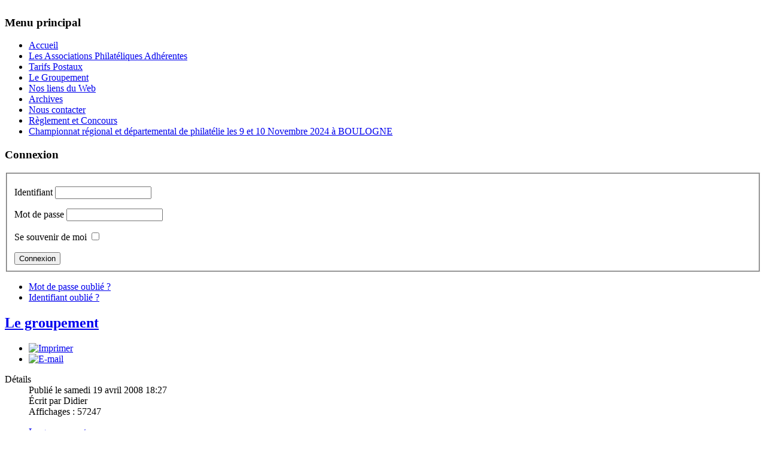

--- FILE ---
content_type: text/html; charset=utf-8
request_url: http://www.philanord.fr/index.php/archives/8-groupement/45-le-groupement
body_size: 8836
content:
<!DOCTYPE html PUBLIC "-//W3C//DTD XHTML 1.0 Transitional//EN" "http://www.w3.org/TR/xhtml1/DTD/xhtml1-transitional.dtd">
<html xmlns="http://www.w3.org/1999/xhtml" xml:lang="fr-fr" lang="fr-fr" dir="ltr" >
  <head>
      <base href="http://www.philanord.fr/index.php/archives/8-groupement/45-le-groupement" />
  <meta http-equiv="content-type" content="text/html; charset=utf-8" />
  <meta name="keywords" content="groupement philatélique nord pas-de-calais" />
  <meta name="author" content="Didier" />
  <meta name="description" content="groupement philatélique nord pas-de-calais" />
  <meta name="generator" content="Joomla! - Open Source Content Management" />
  <title>Le groupement</title>
  <link href="/templates/beez5/favicon.ico" rel="shortcut icon" type="image/vnd.microsoft.icon" />
  <link rel="stylesheet" href="/plugins/content/highslide/highslide.css" type="text/css" />
  <link rel="stylesheet" href="/plugins/content/highslide/config/css/highslide-sitestyles.css" type="text/css" />
  <script src="/media/system/js/mootools-core.js" type="text/javascript"></script>
  <script src="/media/system/js/core.js" type="text/javascript"></script>
  <script src="/media/system/js/caption.js" type="text/javascript"></script>
  <script src="/plugins/content/highslide/highslide-full.packed.js" type="text/javascript"></script>
  <script src="/plugins/content/highslide/easing_equations.js" type="text/javascript"></script>
  <script src="/plugins/content/highslide/swfobject.js" type="text/javascript"></script>
  <script src="/plugins/content/highslide/config/js/highslide-sitesettings.js" type="text/javascript"></script>
  <script src="/media/system/js/mootools-more.js" type="text/javascript"></script>
  <script src="/templates/beez5/javascript/md_stylechanger.js" type="text/javascript" defer="defer"></script>
  <script type="text/javascript">
window.addEvent('load', function() {
				new JCaption('img.caption');
			});hs.graphicsDir = '/plugins/content/highslide/graphics/';function keepAlive() {	var myAjax = new Request({method: "get", url: "index.php"}).send();} window.addEvent("domready", function(){ keepAlive.periodical(840000); });
  </script>

    <link rel="stylesheet" href="/templates/system/css/system.css" type="text/css" />
    <link rel="stylesheet" href="/templates/beez5/css/position.css" type="text/css" media="screen,projection" />
    <link rel="stylesheet" href="/templates/beez5/css/layout.css" type="text/css" media="screen,projection" />
    <link rel="stylesheet" href="/templates/beez5/css/print.css" type="text/css" media="Print" />
    <link rel="stylesheet" href="/templates/beez5/css/beez5.css" type="text/css" />
    <link rel="stylesheet" href="/templates/beez5/css/general.css" type="text/css" />
        <!--[if lte IE 6]>
      <link href="/templates/beez5/css/ieonly.css" rel="stylesheet" type="text/css" />
    <![endif]-->
    <!--[if IE 7]>
      <link href="/templates/beez5/css/ie7only.css" rel="stylesheet" type="text/css" />
    <![endif]-->
    <script type="text/javascript" src="/templates/beez5/javascript/hide.js"></script>

    <script type="text/javascript">
      var big ='72%';
      var small='53%';
      var altopen='est ouvert';
      var altclose='est fermé';
      var bildauf='/templates/beez5/images/plus.png';
      var bildzu='/templates/beez5/images/minus.png';
      var rightopen='Ouvrir les infos';
      var rightclose='Fermer les infos';
      var fontSizeTitle='Taille de la police';
            var bigger='Augmenter';
            var reset='Réinitialiser';
            var smaller='Diminuer';
            var biggerTitle='Augmenter la taille';
            var resetTitle='Revenir aux styles par défaut';
            var smallerTitle='Réduire la taille';
    </script>

  </head>

  <body>

<div id="all">
  <div id="back">
      <!--<div id="header">
      -->
        <div class="logoheader">
         <!--<h1 id="logo">-->

                    <img src="/images/banniereSite.jpg" alt="" />
                    <span class="header1">
                    </span></h1>
        </div><!-- end logoheader -->

          <!--<ul class="skiplinks">
            <li><a href="#main" class="u2">Aller au contenu</a></li>
            <li><a href="#nav" class="u2">Aller au menu principal et à l'identification</a></li>
                        <li><a href="#additional" class="u2">Aller aux informations additionnelles</a></li>
                      </ul>
          <h2 class="unseen">Navigation de recherche</h2>
          <h3 class="unseen">Navigation</h3>
          
          <div id="line">
          <div id="fontsize"></div>
          <h3 class="unseen">Recherche</h3>
          
          </div> <!-- end line -->
    <!--<div id="header-image">
      
              <img src="/templates/beez5/images/fruits.jpg"  alt="Logo" />
          </div>-->
          </div><!-- end header -->
        <div id="contentarea2">
          <div id="breadcrumbs">

              

          </div>

          
                          <div class="left1 " id="nav">
            
                <div class="moduletable_menu">
 <h3><span
	class="backh"><span class="backh2"><span class="backh3">Menu principal</span></span></span></h3>
 
<ul class="menu">
<li class="item-101"><a href="/" >Accueil</a></li><li class="item-102"><a href="/index.php/les-associations-philateliques-adherentes" >Les Associations Philatéliques Adhérentes</a></li><li class="item-103"><a href="/index.php/tarifs-postaux" >Tarifs Postaux</a></li><li class="item-104"><a href="/index.php/le-groupement" > 	Le Groupement</a></li><li class="item-105"><a href="/index.php/nos-liens-du-web" >Nos liens du Web</a></li><li class="item-147 current active"><a href="/index.php/archives" >Archives</a></li><li class="item-148"><a href="mailto:groupement@philanord.fr" >Nous contacter</a></li><li class="item-149"><a href="/index.php/reglement-et-concours" >Règlement et Concours</a></li><li class="item-155"><a href="/images/DOSSIER DINSCRIPTION REGIONALE BOULOGNE 9 10 NOVEMBRE.pdf " >Championnat régional et départemental de philatélie les 9 et 10 Novembre 2024 à BOULOGNE</a></li></ul>
</div>
<div class="moduletable">
 <h3><span
	class="backh"><span class="backh2"><span class="backh3">Connexion</span></span></span></h3>
 <form action="/index.php/archives" method="post" id="login-form" >
		<fieldset class="userdata">
	<p id="form-login-username">
		<label for="modlgn-username">Identifiant</label>
		<input id="modlgn-username" type="text" name="username" class="inputbox"  size="18" />
	</p>
	<p id="form-login-password">
		<label for="modlgn-passwd">Mot de passe</label>
		<input id="modlgn-passwd" type="password" name="password" class="inputbox" size="18"  />
	</p>
		<p id="form-login-remember">
		<label for="modlgn-remember">Se souvenir de moi</label>
		<input id="modlgn-remember" type="checkbox" name="remember" class="inputbox" value="yes"/>
	</p>
		<input type="submit" name="Submit" class="button" value="Connexion" />
	<input type="hidden" name="option" value="com_users" />
	<input type="hidden" name="task" value="user.login" />
	<input type="hidden" name="return" value="aW5kZXgucGhwP29wdGlvbj1jb21fY29udGVudCZ2aWV3PWFydGljbGUmY2F0aWQ9OCZpZD00NSZJdGVtaWQ9MTQ3" />
	<input type="hidden" name="4dafdc02018ce3704ed14d3ef2b1f8d0" value="1" />	</fieldset>
	<ul>
		<li>
			<a href="/index.php/component/users/?view=reset">
			Mot de passe oublié ?</a>
		</li>
		<li>
			<a href="/index.php/component/users/?view=remind">
			Identifiant oublié ?</a>
		</li>
			</ul>
	</form>
</div>

                
                

                          </div><!-- end navi -->
            
          
          <div id="wrapper" >

            <div id="main">

            
              
<div id="system-message-container">
</div>
              <div class="item-page">

	<h2>
			<a href="/index.php/archives/8-groupement/45-le-groupement">
		Le groupement</a>
		</h2>

	<ul class="actions">
						<li class="print-icon">
			<a href="/index.php/archives/8-groupement/45-le-groupement?tmpl=component&amp;print=1&amp;page=" title="Imprimer" onclick="window.open(this.href,'win2','status=no,toolbar=no,scrollbars=yes,titlebar=no,menubar=no,resizable=yes,width=640,height=480,directories=no,location=no'); return false;" rel="nofollow"><img src="/media/system/images/printButton.png" alt="Imprimer"  /></a>			</li>
		
					<li class="email-icon">
			<a href="/index.php/component/mailto/?tmpl=component&amp;template=beez5&amp;link=b561fa323981e40d06636f51bd81151d6bde89db" title="E-mail" onclick="window.open(this.href,'win2','width=400,height=350,menubar=yes,resizable=yes'); return false;"><img src="/media/system/images/emailButton.png" alt="E-mail"  /></a>			</li>
		
		
	
	</ul>




	<dl class="article-info">
	<dt class="article-info-term">Détails</dt>
	<dd class="published">
	Publié le samedi 19 avril 2008 18:27	</dd>
	<dd class="createdby">
				Écrit par Didier		</dd>
	<dd class="hits">
	Affichages : 57247	</dd>
	</dl>

	<div id="article-index"><ul>
		<li>

			<a href="/index.php/archives/8-groupement/45-le-groupement?showall=&amp;limitstart=" class="toclink active">Le groupement</a>

		</li>
		
				<li>

					<a href="/index.php/archives/8-groupement/45-le-groupement?showall=&amp;start=1" class="toclink">Page 2</a>

				</li>
				
				<li>

					<a href="/index.php/archives/8-groupement/45-le-groupement?showall=&amp;start=2" class="toclink">Page 3</a>

				</li>
				
			<li>

					<a href="/index.php/archives/8-groupement/45-le-groupement?showall=1&amp;limitstart=" class="toclink">Toutes les Pages</a>

			</li>
			</ul></div>

<div class="pagenavcounter">Page 1 sur 3</div><p style="font-size: 24px;" align="center"><span id="_mce_caret" data-mce-bogus="1"><span style="font-size: 8pt;" data-mce-bogus="1"></span></span>&nbsp;</p>
<p style="font-size: 24px;" align="center"><span style="font-size: 18px; font-family: times new roman,times; color: #000000;">COMPOSITION DU CONSEIL D'ADMINISTRATION</span></p>
<p style="font-size: 24px;" align="center">&nbsp;</p>
<p align="center">&nbsp;</p>
<div align="center">
<table style="width: 609px; height: 2081px;" border="0" cellpadding="10" cellspacing="10">
<tbody>
<tr>
<td align="center" bgcolor="#fef0d8" width="222"><span style="font-size: 12pt; font-family: Times New Roman;"><strong>Président</strong></span></td>
<td style="background-color: #dfd7d2;" valign="top" width="310">
<p style="margin: 0pt; word-spacing: 0pt; text-indent: 0pt; line-height: 100%;"><strong>Robert DEDECKER</strong></p>
<p style="margin: 0pt; word-spacing: 0pt; text-indent: 0pt; line-height: 100%;">4 Lotissement des Gérioles</p>
<p style="margin: 0pt; word-spacing: 0pt; text-indent: 0pt; line-height: 100%;">60520 PONTARME</p>
<p style="margin: 0pt; word-spacing: 0pt; text-indent: 0pt; line-height: 100%;">Portable: 06 87 73 88 11</p>
<p style="margin: 0pt; word-spacing: 0pt; text-indent: 0pt; line-height: 100%;">E-mail : <span id="cloak32167">Cette adresse e-mail est protégée contre les robots spammeurs. Vous devez activer le JavaScript pour la visualiser.</span><script type='text/javascript'>
 //<!--
 document.getElementById('cloak32167').innerHTML = '';
 var prefix = '&#109;a' + 'i&#108;' + '&#116;o';
 var path = 'hr' + 'ef' + '=';
 var addy32167 = 'd&#101;d&#101;ck&#101;rr' + '&#64;';
 addy32167 = addy32167 + 'y&#97;h&#111;&#111;' + '&#46;' + 'fr';
 var addy_text32167 = 'd&#101;d&#101;ck&#101;rr' + '&#64;' + 'y&#97;h&#111;&#111;' + '&#46;' + 'fr';
 document.getElementById('cloak32167').innerHTML += '<a ' + path + '\'' + prefix + ':' + addy32167 + '\'>'+addy_text32167+'<\/a>';
 //-->
 </script></p>
<p style="margin: 0pt; word-spacing: 0pt; text-indent: 0pt; line-height: 100%;">&nbsp;</p>
</td>
</tr>
<tr>
<td align="center" bgcolor="#fef0d8" width="222"><span style="font-size: 12pt; font-family: Times New Roman;"><strong>Vices-Présidents</strong></span></td>
<td style="background-color: #dfd7d2;" valign="top" width="310">
<p style="margin: 0pt; word-spacing: 0pt; text-indent: 0pt; line-height: 100%;"><strong>Jacques FOORT</strong></p>
<p style="margin: 0pt; word-spacing: 0pt; text-indent: 0pt; line-height: 100%;">Résidence Westhock - 140, rue de Roubaix</p>
<p style="margin: 0pt; word-spacing: 0pt; text-indent: 0pt; line-height: 100%;">50240 - DUNKERQUE</p>
<p style="margin: 0pt; word-spacing: 0pt; text-indent: 0pt; line-height: 100%;">Téléphone: 03 28 69 19 36</p>
<p style="margin: 0pt; word-spacing: 0pt; text-indent: 0pt; line-height: 100%;">Portable: 06 83 16 17 76</p>
<p style="margin: 0pt; word-spacing: 0pt; text-indent: 0pt; line-height: 100%;">E-mail: <span id="cloak82728">Cette adresse e-mail est protégée contre les robots spammeurs. Vous devez activer le JavaScript pour la visualiser.</span><script type='text/javascript'>
 //<!--
 document.getElementById('cloak82728').innerHTML = '';
 var prefix = '&#109;a' + 'i&#108;' + '&#116;o';
 var path = 'hr' + 'ef' + '=';
 var addy82728 = 'j&#97;cq&#117;&#101;s.f&#111;&#111;rt' + '&#64;';
 addy82728 = addy82728 + '&#111;r&#97;ng&#101;' + '&#46;' + 'fr';
 var addy_text82728 = 'j&#97;cq&#117;&#101;s.f&#111;&#111;rt' + '&#64;' + '&#111;r&#97;ng&#101;' + '&#46;' + 'fr';
 document.getElementById('cloak82728').innerHTML += '<a ' + path + '\'' + prefix + ':' + addy82728 + '\'>'+addy_text82728+'<\/a>';
 //-->
 </script></p>
<p style="margin: 0pt; word-spacing: 0pt; text-indent: 0pt; line-height: 100%;">&nbsp;</p>
<p style="margin: 0pt; word-spacing: 0pt; text-indent: 0pt; line-height: 100%;">&nbsp;</p>
<p style="margin: 0pt; word-spacing: 0pt; text-indent: 0pt; line-height: 100%;"><strong>Michel POULTIER</strong></p>
<p style="margin: 0pt; word-spacing: 0pt; text-indent: 0pt; line-height: 100%;">132, rue Beaurepaire</p>
<p style="margin: 0pt; word-spacing: 0pt; text-indent: 0pt; line-height: 100%;">62200 - BOULOGNE-SUR-MER</p>
<p style="margin: 0pt; word-spacing: 0pt; text-indent: 0pt; line-height: 100%;">Téléphone: 03 21 31 56 98</p>
<p style="margin: 0pt; word-spacing: 0pt; text-indent: 0pt; line-height: 100%;">Portable: 06 63 58 83 43</p>
E-mail: <span id="cloak12501">Cette adresse e-mail est protégée contre les robots spammeurs. Vous devez activer le JavaScript pour la visualiser.</span><script type='text/javascript'>
 //<!--
 document.getElementById('cloak12501').innerHTML = '';
 var prefix = '&#109;a' + 'i&#108;' + '&#116;o';
 var path = 'hr' + 'ef' + '=';
 var addy12501 = 'm&#105;ch&#101;l.p&#111;&#117;lt&#105;&#101;r' + '&#64;';
 addy12501 = addy12501 + 'w&#97;n&#97;d&#111;&#111;' + '&#46;' + 'fr';
 var addy_text12501 = 'm&#105;ch&#101;l.p&#111;&#117;lt&#105;&#101;r' + '&#64;' + 'w&#97;n&#97;d&#111;&#111;' + '&#46;' + 'fr';
 document.getElementById('cloak12501').innerHTML += '<a ' + path + '\'' + prefix + ':' + addy12501 + '\'>'+addy_text12501+'<\/a>';
 //-->
 </script>
<p style="margin: 0pt; word-spacing: 0pt; text-indent: 0pt; line-height: 100%;">&nbsp;</p>
</td>
</tr>
<tr>
<td align="center" bgcolor="#fef0d8" width="222"><span style="font-size: 12pt; font-family: Times New Roman;"><strong>Secrétaire</strong></span></td>
<td style="background-color: #dfd7d2;" valign="top" width="310">
<p style="margin: 0pt; word-spacing: 0pt; text-indent: 0pt; line-height: 100%;"><strong>Serge HERLAND<br /> </strong></p>
<p style="margin: 0pt; word-spacing: 0pt; text-indent: 0pt; line-height: 100%;">2 rue Charles Despicht</p>
<p style="margin: 0pt; word-spacing: 0pt; text-indent: 0pt; line-height: 100%;">62300 - LENS</p>
<p style="margin: 0pt; word-spacing: 0pt; text-indent: 0pt; line-height: 100%;">Portable : 06 70 89 32 45</p>
</td>
</tr>
<tr>
<td align="center" bgcolor="#fef0d8" width="222"><span style="font-size: 12pt; font-family: Times New Roman;"><strong>Secrétaire-Adjoint</strong></span></td>
<td style="background-color: #dfd7d2;" valign="top" width="310">
<p style="margin: 0pt; word-spacing: 0pt; text-indent: 0pt; line-height: 100%;"><strong>Brigitte FONCEZ</strong></p>
<p style="margin: 0pt; word-spacing: 0pt; text-indent: 0pt; line-height: 100%;">26/57 rue des Vergers</p>
<p style="margin: 0pt; word-spacing: 0pt; text-indent: 0pt; line-height: 100%;">59650 VILLENEUVE D'ASCQ</p>
<p style="margin: 0pt; word-spacing: 0pt; text-indent: 0pt; line-height: 100%;">E-Mail :<span id="cloak35898">Cette adresse e-mail est protégée contre les robots spammeurs. Vous devez activer le JavaScript pour la visualiser.</span><script type='text/javascript'>
 //<!--
 document.getElementById('cloak35898').innerHTML = '';
 var prefix = '&#109;a' + 'i&#108;' + '&#116;o';
 var path = 'hr' + 'ef' + '=';
 var addy35898 = 'br&#105;g&#105;tt&#101;.f&#111;nc&#101;z' + '&#64;';
 addy35898 = addy35898 + 'l&#97;p&#111;st&#101;' + '&#46;' + 'n&#101;t';
 var addy_text35898 = ' br&#105;g&#105;tt&#101;.f&#111;nc&#101;z@l&#97;p&#111;st&#101;.n&#101;t';
 document.getElementById('cloak35898').innerHTML += '<a ' + path + '\'' + prefix + ':' + addy35898 + '\'>'+addy_text35898+'<\/a>';
 //-->
 </script></p>
</td>
</tr>
<tr>
<td align="center" bgcolor="#fef0d8" width="222"><span style="font-size: 12pt; font-family: Times New Roman;"><strong>Trésorier</strong></span></td>
<td style="background-color: #dfd7d2;" valign="top" width="310">
<p style="margin: 0pt; word-spacing: 0pt; text-indent: 0pt; line-height: 100%;"><strong>Daniel DUBAR</strong></p>
<p style="margin: 0pt; word-spacing: 0pt; text-indent: 0pt; line-height: 100%;">15, rue de l'Yser</p>
<p style="margin: 0pt; word-spacing: 0pt; text-indent: 0pt; line-height: 100%;">59126 - LINSELLES</p>
<p style="margin: 0pt; word-spacing: 0pt; text-indent: 0pt; line-height: 100%;">Téléphone: 03 20 23 03 39</p>
<p style="margin: 0pt; word-spacing: 0pt; text-indent: 0pt; line-height: 100%;">Portable : 06 83 88 40 64</p>
<p style="margin: 0pt; word-spacing: 0pt; text-indent: 0pt; line-height: 100%;">E-mail: <span id="cloak74878">Cette adresse e-mail est protégée contre les robots spammeurs. Vous devez activer le JavaScript pour la visualiser.</span><script type='text/javascript'>
 //<!--
 document.getElementById('cloak74878').innerHTML = '';
 var prefix = '&#109;a' + 'i&#108;' + '&#116;o';
 var path = 'hr' + 'ef' + '=';
 var addy74878 = 'd&#117;b&#97;r.d&#97;n&#105;&#101;l' + '&#64;';
 addy74878 = addy74878 + 'w&#97;n&#97;d&#111;&#111;' + '&#46;' + 'fr';
 var addy_text74878 = 'd&#117;b&#97;r.d&#97;n&#105;&#101;l' + '&#64;' + 'w&#97;n&#97;d&#111;&#111;' + '&#46;' + 'fr';
 document.getElementById('cloak74878').innerHTML += '<a ' + path + '\'' + prefix + ':' + addy74878 + '\'>'+addy_text74878+'<\/a>';
 //-->
 </script></p>
</td>
</tr>
<tr>
<td align="center" bgcolor="#fef0d8" width="222"><span style="font-size: 12pt; font-family: Times New Roman;"><strong>Trésorier-Adjoint</strong></span></td>
<td style="background-color: #dfd7d2;" valign="top" width="310">
<p style="margin: 0pt; word-spacing: 0pt; text-indent: 0pt; line-height: 100%;"><strong>Jacques WILS</strong></p>
<p style="margin: 0pt; word-spacing: 0pt; text-indent: 0pt; line-height: 100%;">32 chemin de L'Anglaise</p>
<p style="margin: 0pt; word-spacing: 0pt; text-indent: 0pt; line-height: 100%;">62340 BONNINGUES les CALAIS</p>
<p style="margin: 0pt; word-spacing: 0pt; text-indent: 0pt; line-height: 100%;">Téléphone: 03 21 85 24 01</p>
<p style="margin: 0pt; word-spacing: 0pt; text-indent: 0pt; line-height: 100%;">Portable: 06 14 02 10 57</p>
<p style="margin: 0pt; word-spacing: 0pt; text-indent: 0pt; line-height: 100%;">Email: <span id="cloak43534">Cette adresse e-mail est protégée contre les robots spammeurs. Vous devez activer le JavaScript pour la visualiser.</span><script type='text/javascript'>
 //<!--
 document.getElementById('cloak43534').innerHTML = '';
 var prefix = '&#109;a' + 'i&#108;' + '&#116;o';
 var path = 'hr' + 'ef' + '=';
 var addy43534 = 'j&#97;cq&#117;&#101;s.w&#105;ls' + '&#64;';
 addy43534 = addy43534 + 'l&#97;p&#111;st&#101;' + '&#46;' + 'n&#101;t';
 var addy_text43534 = 'j&#97;cq&#117;&#101;s.w&#105;ls' + '&#64;' + 'l&#97;p&#111;st&#101;' + '&#46;' + 'n&#101;t';
 document.getElementById('cloak43534').innerHTML += '<a ' + path + '\'' + prefix + ':' + addy43534 + '\'>'+addy_text43534+'<\/a>';
 //-->
 </script></p>
</td>
</tr>
<tr>
<td align="center" bgcolor="#fef0d8" width="222">
<p><span style="font-size: 12pt; font-family: Times New Roman;"><strong>Site Internet </strong></span></p>
<p><strong>Philanord.fr</strong></p>
<p>&nbsp;</p>
<p>&nbsp;</p>
<p>&nbsp;</p>
<p><strong>Correspondant Régional <br /></strong></p>
</td>
<td style="background-color: #dfd7d2;" valign="top" width="310">
<p style="margin: 0pt; word-spacing: 0pt; text-indent: 0pt; line-height: 100%;"><strong>Didier DUSSART</strong></p>
<p style="margin: 0pt; word-spacing: 0pt; text-indent: 0pt; line-height: 100%;">283 rue du 19 mars 1962</p>
<p style="margin: 0pt; word-spacing: 0pt; text-indent: 0pt; line-height: 100%;">59850 NIEPPE</p>
<p style="margin: 0pt; word-spacing: 0pt; text-indent: 0pt; line-height: 100%;">Téléphone: 03 20 48 59 06</p>
<p style="margin: 0pt; word-spacing: 0pt; text-indent: 0pt; line-height: 100%;">Téléphone portable : 06 32 59 04 59</p>
<p style="margin: 0pt; word-spacing: 0pt; text-indent: 0pt; line-height: 100%;">E-mail: <span id="cloak63466">Cette adresse e-mail est protégée contre les robots spammeurs. Vous devez activer le JavaScript pour la visualiser.</span><script type='text/javascript'>
 //<!--
 document.getElementById('cloak63466').innerHTML = '';
 var prefix = '&#109;a' + 'i&#108;' + '&#116;o';
 var path = 'hr' + 'ef' + '=';
 var addy63466 = 'd&#105;d&#105;&#101;rd&#117;ss&#97;rt' + '&#64;';
 addy63466 = addy63466 + 'fr&#101;&#101;' + '&#46;' + 'fr';
 var addy_text63466 = 'd&#105;d&#105;&#101;rd&#117;ss&#97;rt' + '&#64;' + 'fr&#101;&#101;' + '&#46;' + 'fr';
 document.getElementById('cloak63466').innerHTML += '<a ' + path + '\'' + prefix + ':' + addy63466 + '\'>'+addy_text63466+'<\/a>';
 //-->
 </script></p>
<br style="margin: 0pt; word-spacing: 0pt; text-indent: 0pt; line-height: 100%;" />
<p style="margin: 0pt; word-spacing: 0pt; text-indent: 0pt; line-height: 100%;"><strong>Jean Claude LECLERCQ<br /></strong></p>
<p style="margin: 0pt; word-spacing: 0pt; text-indent: 0pt; line-height: 100%;">33 rue Boileau</p>
<p style="margin: 0pt; word-spacing: 0pt; text-indent: 0pt; line-height: 100%;">59930 LA CHAPELLE D'ARMENTIERES</p>
<p style="margin: 0pt; word-spacing: 0pt; text-indent: 0pt; line-height: 100%;">Téléphone 03 20 35 54 39</p>
<p style="margin: 0pt; word-spacing: 0pt; text-indent: 0pt; line-height: 100%;">Téléphone Portable : 06 03 37 39 98</p>
<p style="margin: 0pt; word-spacing: 0pt; text-indent: 0pt; line-height: 100%;">Email: <span id="cloak4653">Cette adresse e-mail est protégée contre les robots spammeurs. Vous devez activer le JavaScript pour la visualiser.</span><script type='text/javascript'>
 //<!--
 document.getElementById('cloak4653').innerHTML = '';
 var prefix = '&#109;a' + 'i&#108;' + '&#116;o';
 var path = 'hr' + 'ef' + '=';
 var addy4653 = 'm&#105;m&#105;jc.l&#101;cl&#101;rcq' + '&#64;';
 addy4653 = addy4653 + '&#111;r&#97;ng&#101;' + '&#46;' + 'fr';
 var addy_text4653 = 'm&#105;m&#105;jc.l&#101;cl&#101;rcq' + '&#64;' + '&#111;r&#97;ng&#101;' + '&#46;' + 'fr';
 document.getElementById('cloak4653').innerHTML += '<a ' + path + '\'' + prefix + ':' + addy4653 + '\'>'+addy_text4653+'<\/a>';
 //-->
 </script></p>
<p style="margin: 0pt; word-spacing: 0pt; text-indent: 0pt; line-height: 100%;">ou <span id="cloak78763">Cette adresse e-mail est protégée contre les robots spammeurs. Vous devez activer le JavaScript pour la visualiser.</span><script type='text/javascript'>
 //<!--
 document.getElementById('cloak78763').innerHTML = '';
 var prefix = '&#109;a' + 'i&#108;' + '&#116;o';
 var path = 'hr' + 'ef' + '=';
 var addy78763 = 'm&#105;m&#105;jcl&#101;cl&#101;rcq' + '&#64;';
 addy78763 = addy78763 + 'l&#97;p&#111;st&#101;' + '&#46;' + 'n&#101;t';
 var addy_text78763 = 'm&#105;m&#105;jcl&#101;cl&#101;rcq' + '&#64;' + 'l&#97;p&#111;st&#101;' + '&#46;' + 'n&#101;t';
 document.getElementById('cloak78763').innerHTML += '<a ' + path + '\'' + prefix + ':' + addy78763 + '\'>'+addy_text78763+'<\/a>';
 //-->
 </script></p>
</td>
</tr>
<tr>
<td align="center" bgcolor="#fef0d8" width="222"><span style="font-size: 12pt; font-family: Times New Roman;"><strong>Commissaire Jeunesse</strong></span></td>
<td style="background-color: #dfd7d2;" valign="top" width="310">
<p style="margin: 0pt; word-spacing: 0pt; text-indent: 0pt; line-height: 100%;"><strong>Daniel SAVIGNAT</strong></p>
<p style="margin: 0pt; word-spacing: 0pt; text-indent: 0pt; line-height: 100%;">17 rue Vedrines</p>
<p style="margin: 0pt; word-spacing: 0pt; text-indent: 0pt; line-height: 100%;">59300 VALENCIENNES</p>
<p style="margin: 0pt; word-spacing: 0pt; text-indent: 0pt; line-height: 100%;">Téléphone: 03 27 45 13 49</p>
<p style="margin: 0pt; word-spacing: 0pt; text-indent: 0pt; line-height: 100%;">E-mail:<span id="cloak97436">Cette adresse e-mail est protégée contre les robots spammeurs. Vous devez activer le JavaScript pour la visualiser.</span><script type='text/javascript'>
 //<!--
 document.getElementById('cloak97436').innerHTML = '';
 var prefix = '&#109;a' + 'i&#108;' + '&#116;o';
 var path = 'hr' + 'ef' + '=';
 var addy97436 = 'd&#97;n&#105;&#101;l.s&#97;v&#105;gn&#97;t' + '&#64;';
 addy97436 = addy97436 + '&#111;r&#97;ng&#101;-ftgr&#111;&#117;p' + '&#46;' + 'c&#111;m';
 var addy_text97436 = ' d&#97;n&#105;&#101;l.s&#97;v&#105;gn&#97;t@&#111;r&#97;ng&#101;-ftgr&#111;&#117;p.c&#111;m';
 document.getElementById('cloak97436').innerHTML += '<a ' + path + '\'' + prefix + ':' + addy97436 + '\'>'+addy_text97436+'<\/a>';
 //-->
 </script></p>
<p style="margin: 0pt; word-spacing: 0pt; text-indent: 0pt; line-height: 100%;">&nbsp;ou&nbsp;&nbsp;&nbsp; :&nbsp;<span id="cloak96181">Cette adresse e-mail est protégée contre les robots spammeurs. Vous devez activer le JavaScript pour la visualiser.</span><script type='text/javascript'>
 //<!--
 document.getElementById('cloak96181').innerHTML = '';
 var prefix = '&#109;a' + 'i&#108;' + '&#116;o';
 var path = 'hr' + 'ef' + '=';
 var addy96181 = 'd&#97;n&#105;&#101;l.s&#97;v&#105;gn&#97;t' + '&#64;';
 addy96181 = addy96181 + 'w&#97;n&#97;d&#111;&#111;' + '&#46;' + 'fr';
 var addy_text96181 = ' d&#97;n&#105;&#101;l.s&#97;v&#105;gn&#97;t@w&#97;n&#97;d&#111;&#111;.fr';
 document.getElementById('cloak96181').innerHTML += '<a ' + path + '\'' + prefix + ':' + addy96181 + '\'>'+addy_text96181+'<\/a>';
 //-->
 </script></p>
<p style="margin: 0pt; word-spacing: 0pt; text-indent: 0pt; line-height: 100%;">&nbsp;</p>
</td>
</tr>
<tr>
<td align="center" bgcolor="#fef0d8" width="222"><span style="font-size: 12pt; font-family: Times New Roman;"><strong>Commissaire Jeunesse Adjoint</strong></span></td>
<td style="background-color: #dfd7d2;" valign="top" width="310">
<p style="margin: 0pt; word-spacing: 0pt; text-indent: 0pt; line-height: 100%;"><strong>Laurent BLONDEAU<br /></strong></p>
<p style="margin: 0pt; word-spacing: 0pt; text-indent: 0pt; line-height: 100%;">55 C rue P. Vanderberq</p>
<p style="margin: 0pt; word-spacing: 0pt; text-indent: 0pt; line-height: 100%;">59233 MAING</p>
<p style="margin: 0pt; word-spacing: 0pt; text-indent: 0pt; line-height: 100%;">Téléphone: 03 27 36 86 57</p>
<p style="margin: 0pt; word-spacing: 0pt; text-indent: 0pt; line-height: 100%;">Portable :06 23 13 26 04</p>
<p style="margin: 0pt; word-spacing: 0pt; text-indent: 0pt; line-height: 100%;">E-mail: <span id="cloak58306">Cette adresse e-mail est protégée contre les robots spammeurs. Vous devez activer le JavaScript pour la visualiser.</span><script type='text/javascript'>
 //<!--
 document.getElementById('cloak58306').innerHTML = '';
 var prefix = '&#109;a' + 'i&#108;' + '&#116;o';
 var path = 'hr' + 'ef' + '=';
 var addy58306 = 'l&#97;bl&#111;nd&#101;&#97;&#117;' + '&#64;';
 addy58306 = addy58306 + 'n&#111;rdn&#101;t' + '&#46;' + 'fr';
 document.getElementById('cloak58306').innerHTML += '<a ' + path + '\'' + prefix + ':' + addy58306 + '\'>' + addy58306+'<\/a>';
 //-->
 </script></p>
</td>
</tr>
<tr>
<td align="center" bgcolor="#fef0d8" width="222"><span style="font-size: 12pt; font-family: Times New Roman;"><strong>Commissaire Thématique</strong></span></td>
<td style="background-color: #dfd7d2;" valign="top" width="310">
<p style="margin: 0pt; text-indent: 0pt; line-height: 100%;"><strong>Michel ABRAM</strong></p>
<p style="margin: 0pt; text-indent: 0pt; line-height: 100%;">L'Arbre Creux</p>
<p style="margin: 0pt; text-indent: 0pt; line-height: 100%;">62240 - LONGFOSSE</p>
<p style="margin: 0pt; text-indent: 0pt; line-height: 100%;">Téléphone: 03 21 87 49 39</p>
<p style="margin: 0pt; text-indent: 0pt; line-height: 100%;">Portable : 06 03 46 38 62</p>
<p style="margin: 0pt; text-indent: 0pt; line-height: 100%;">E-mail: <span id="cloak83933">Cette adresse e-mail est protégée contre les robots spammeurs. Vous devez activer le JavaScript pour la visualiser.</span><script type='text/javascript'>
 //<!--
 document.getElementById('cloak83933').innerHTML = '';
 var prefix = '&#109;a' + 'i&#108;' + '&#116;o';
 var path = 'hr' + 'ef' + '=';
 var addy83933 = 'ABRAM.M&#105;ch&#101;l' + '&#64;';
 addy83933 = addy83933 + 'w&#97;n&#97;d&#111;&#111;' + '&#46;' + 'fr';
 var addy_text83933 = 'ABRAM.M&#105;ch&#101;l' + '&#64;' + 'w&#97;n&#97;d&#111;&#111;' + '&#46;' + 'fr';
 document.getElementById('cloak83933').innerHTML += '<a ' + path + '\'' + prefix + ':' + addy83933 + '\'>'+addy_text83933+'<\/a>';
 //-->
 </script></p>
</td>
</tr>
<tr>
<td align="center" bgcolor="#fef0d8" width="222"><span style="font-size: 12pt; font-family: Times New Roman;"><strong>Commissaire Thématique Adjoint</strong></span></td>
<td style="background-color: #dfd7d2;" valign="top" width="310">
<p style="margin: 0pt; text-indent: 0pt; line-height: 100%;"><strong>Bernard MAHIEUS</strong></p>
<p style="margin: 0pt; text-indent: 0pt; line-height: 100%;">1694 Rue du Banc Vert</p>
<p style="margin: 0pt; text-indent: 0pt; line-height: 100%;">59640 DUNKERQUE</p>
<p style="margin: 0pt; text-indent: 0pt; line-height: 100%;">Téléphone: 03 28 24 29 41</p>
<p style="margin: 0pt; text-indent: 0pt; line-height: 100%;">Portable : 06 30 30 84 40</p>
<p style="margin: 0pt; text-indent: 0pt; line-height: 100%;">E-mail : <span id="cloak69420">Cette adresse e-mail est protégée contre les robots spammeurs. Vous devez activer le JavaScript pour la visualiser.</span><script type='text/javascript'>
 //<!--
 document.getElementById('cloak69420').innerHTML = '';
 var prefix = '&#109;a' + 'i&#108;' + '&#116;o';
 var path = 'hr' + 'ef' + '=';
 var addy69420 = 'b&#101;rn&#97;rd.m&#97;h&#105;&#101;&#117;s' + '&#64;';
 addy69420 = addy69420 + 'n&#117;m&#101;r&#105;c&#97;bl&#101;' + '&#46;' + 'fr';
 var addy_text69420 = 'b&#101;rn&#97;rd.m&#97;h&#105;&#101;&#117;s' + '&#64;' + 'n&#117;m&#101;r&#105;c&#97;bl&#101;' + '&#46;' + 'fr';
 document.getElementById('cloak69420').innerHTML += '<a ' + path + '\'' + prefix + ':' + addy69420 + '\'>'+addy_text69420+'<\/a>';
 //-->
 </script></p>
<p style="margin: 0pt; text-indent: 0pt; line-height: 100%;">&nbsp;</p>
</td>
</tr>
<tr>
<td align="center" bgcolor="#fef0d8" width="222"><span style="font-size: 12pt; font-family: Times New Roman;"><strong>Commissaire Traditionelle</strong></span></td>
<td style="background-color: #dfd7d2;" valign="top" width="310">
<div><strong><span style="font-size: 10pt; font-family: Arial;"><span class="031515009-22052008">Michel LETAILLIEUR</span></span></strong></div>
<div><span style="font-size: 10pt; font-family: Arial;"><span class="031515009-22052008">BP 208</span></span></div>
<div><span style="font-size: 10pt; font-family: Arial;"><span class="031515009-22052008">62104 CALAIS CEDEX</span></span></div>
<div><span style="font-size: 10pt; font-family: Arial;"><span class="031515009-22052008">Portable : 06 62 79 98 40</span></span></div>
<div><span style="font-size: 10pt; font-family: Arial;"><span class="031515009-22052008">E-mail : <span id="cloak721">Cette adresse e-mail est protégée contre les robots spammeurs. Vous devez activer le JavaScript pour la visualiser.</span><script type='text/javascript'>
 //<!--
 document.getElementById('cloak721').innerHTML = '';
 var prefix = '&#109;a' + 'i&#108;' + '&#116;o';
 var path = 'hr' + 'ef' + '=';
 var addy721 = 'm&#105;ch&#101;l.l&#101;t&#97;&#105;ll&#105;&#101;&#117;r' + '&#64;';
 addy721 = addy721 + 'l&#97;p&#111;st&#101;' + '&#46;' + 'n&#101;t';
 var addy_text721 = 'm&#105;ch&#101;l.l&#101;t&#97;&#105;ll&#105;&#101;&#117;r' + '&#64;' + 'l&#97;p&#111;st&#101;' + '&#46;' + 'n&#101;t';
 document.getElementById('cloak721').innerHTML += '<a ' + path + '\'' + prefix + ':' + addy721 + '\'>'+addy_text721+'<\/a>';
 //-->
 </script></span></span></div>
</td>
</tr>
<tr>
<td align="center" bgcolor="#fef0d8" width="222"><span style="font-size: 12pt; font-family: Times New Roman;"><strong>Vérificateurs des Comptes<br /></strong></span></td>
<td style="background-color: #dfd7d2;" valign="top" width="310"><br />
<p style="margin: 0pt; text-indent: 0pt; line-height: 100%;"><strong>Michel BROSSE </strong></p>
<p style="margin: 0pt; text-indent: 0pt; line-height: 100%;">364 Boulevard Pasteur</p>
<p style="margin: 0pt; text-indent: 0pt; line-height: 100%;">59287 GUESNAIN</p>
<p style="margin: 0pt; text-indent: 0pt; line-height: 100%;">Portable : 06 14 61 96 28</p>
<p style="margin: 0pt; text-indent: 0pt; line-height: 100%;">&nbsp;</p>
<p style="margin: 0pt; text-indent: 0pt; line-height: 100%;">&nbsp;</p>
<p style="margin: 0pt; text-indent: 0pt; line-height: 100%;"><strong>Jacques CHOCHOIS</strong></p>
<p style="margin: 0pt; text-indent: 0pt; line-height: 100%;">9 Rue Léon SERGENT</p>
<p style="margin: 0pt; text-indent: 0pt; line-height: 100%;">62126 WIMILLE</p>
<p style="margin: 0pt; text-indent: 0pt; line-height: 100%;">Téléphone: 03 21 32 03 95</p>
</td>
</tr>
<tr>
<td align="center" bgcolor="#fef0d8" width="222"><span style="font-size: 12pt; font-family: Times New Roman;"><strong>Membres élus</strong></span></td>
<td style="background-color: #dfd7d2;" valign="top" width="310">
<p style="margin: 0pt; text-indent: 0pt; line-height: 100%; font-weight: bold;"><strong>Daniel BEUVELET </strong></p>
<p style="margin: 0pt; text-indent: 0pt; line-height: 100%;">13 Rue Louis SURY</p>
<p style="margin: 0pt; text-indent: 0pt; line-height: 100%;">59175 TEMPLEMARS</p>
<p style="margin: 0pt; text-indent: 0pt; line-height: 100%;">Téléphone: 03 20 95 42 54</p>
<p style="margin: 0pt; text-indent: 0pt; line-height: 100%;">Portable: 06 27 20 91 03</p>
<br />
<p style="margin: 0pt; text-indent: 0pt; line-height: 100%; font-weight: bold;">Francis KERRINCKX</p>
<p style="margin: 0pt; text-indent: 0pt; line-height: 100%;">53 La Haye au lys</p>
<p style="margin: 0pt; text-indent: 0pt; line-height: 100%;">59193 ERQUINGHEM- LYS</p>
<p style="margin: 0pt; text-indent: 0pt; line-height: 100%;">Téléphone: 03 20 77 42 59</p>
<p style="margin: 0pt; text-indent: 0pt; line-height: 100%;">&nbsp;</p>
<p style="margin: 0pt; text-indent: 0pt; line-height: 100%;"><strong>&nbsp;</strong></p>
<p style="margin: 0pt; text-indent: 0pt; line-height: 100%;"><strong>Guy LEROY</strong></p>
<p style="margin: 0pt; text-indent: 0pt; line-height: 100%;">18 rue de Wancourt</p>
<p style="margin: 0pt; text-indent: 0pt; line-height: 100%;">62118 MONTCHY LE PREUX</p>
<p style="margin: 0pt; text-indent: 0pt; line-height: 100%;">Téléphone : 03 21 58 51 21</p>
<p style="margin: 0pt; text-indent: 0pt; line-height: 100%;">E-mail : <span id="cloak43669">Cette adresse e-mail est protégée contre les robots spammeurs. Vous devez activer le JavaScript pour la visualiser.</span><script type='text/javascript'>
 //<!--
 document.getElementById('cloak43669').innerHTML = '';
 var prefix = '&#109;a' + 'i&#108;' + '&#116;o';
 var path = 'hr' + 'ef' + '=';
 var addy43669 = 'kl&#101;b&#101;rl&#101;r&#111;y' + '&#64;';
 addy43669 = addy43669 + 'y&#97;h&#111;&#111;' + '&#46;' + 'fr';
 var addy_text43669 = 'Kl&#101;b&#101;rL&#101;r&#111;y' + '&#64;' + 'y&#97;h&#111;&#111;' + '&#46;' + 'fr';
 document.getElementById('cloak43669').innerHTML += '<a ' + path + '\'' + prefix + ':' + addy43669 + '\'>'+addy_text43669+'<\/a>';
 //-->
 </script></p>
</td>
</tr>
<tr>
<td align="center" bgcolor="#fef0d8" width="222"><span style="font-size: 12pt; font-family: Times New Roman;"><strong>Membres cooptés</strong></span></td>
<td style="background-color: #dfd7d2;" valign="top" width="310"><br />
<p style="margin: 0pt; text-indent: 0pt; line-height: 100%;">&nbsp;</p>
<p style="margin: 0pt; text-indent: 0pt; line-height: 100%; font-weight: bold;">Gérard PECRIAUX</p>
<p style="margin: 0pt; text-indent: 0pt; line-height: 100%;">776 me du 28 SEPTEMBRE</p>
<p style="margin: 0pt; text-indent: 0pt; line-height: 100%;">62730 MARCK</p>
<p style="margin: 0pt; text-indent: 0pt; line-height: 100%;">Téléphone: 03 21 85 5633</p>
<p style="margin: 0pt; text-indent: 0pt; line-height: 100%;">E-mail: <span id="cloak17937">Cette adresse e-mail est protégée contre les robots spammeurs. Vous devez activer le JavaScript pour la visualiser.</span><script type='text/javascript'>
 //<!--
 document.getElementById('cloak17937').innerHTML = '';
 var prefix = '&#109;a' + 'i&#108;' + '&#116;o';
 var path = 'hr' + 'ef' + '=';
 var addy17937 = 'G&#101;r&#97;rd.P&#101;cr&#105;&#97;&#117;x' + '&#64;';
 addy17937 = addy17937 + '&#111;r&#97;ng&#101;' + '&#46;' + 'fr';
 var addy_text17937 = 'G&#101;r&#97;rd.P&#101;cr&#105;&#97;&#117;x' + '&#64;' + '&#111;r&#97;ng&#101;' + '&#46;' + 'fr';
 document.getElementById('cloak17937').innerHTML += '<a ' + path + '\'' + prefix + ':' + addy17937 + '\'>'+addy_text17937+'<\/a>';
 //-->
 </script></p>
<p style="margin: 0pt; text-indent: 0pt; line-height: 100%;">&nbsp;</p>
<p style="margin: 0pt; text-indent: 0pt; line-height: 100%;">&nbsp;</p>
<p style="margin: 0pt; text-indent: 0pt; line-height: 100%; font-weight: bold;">Michel VANTILLARD</p>
<p style="margin: 0pt; text-indent: 0pt; line-height: 100%;">21 me WATTEAU</p>
<p style="margin: 0pt; text-indent: 0pt; line-height: 100%;">59139 WATTIGNIES</p>
<p style="margin: 0pt; text-indent: 0pt; line-height: 100%;">Téléphone : 03 20 95 06 25</p>
<p style="margin: 0pt; text-indent: 0pt; line-height: 100%;">E.mail: <span id="cloak7091">Cette adresse e-mail est protégée contre les robots spammeurs. Vous devez activer le JavaScript pour la visualiser.</span><script type='text/javascript'>
 //<!--
 document.getElementById('cloak7091').innerHTML = '';
 var prefix = '&#109;a' + 'i&#108;' + '&#116;o';
 var path = 'hr' + 'ef' + '=';
 var addy7091 = 'mv&#97;nt&#105;ll&#97;rd' + '&#64;';
 addy7091 = addy7091 + 'n&#111;rdn&#101;t' + '&#46;' + 'fr';
 var addy_text7091 = 'mv&#97;nt&#105;ll&#97;rd' + '&#64;' + 'n&#111;rdn&#101;t' + '&#46;' + 'fr';
 document.getElementById('cloak7091').innerHTML += '<a ' + path + '\'' + prefix + ':' + addy7091 + '\'>'+addy_text7091+'<\/a>';
 //-->
 </script></p>
<p style="margin: 0pt; text-indent: 0pt; line-height: 100%;">&nbsp;</p>
<p style="margin: 0pt; text-indent: 0pt; line-height: 100%;">&nbsp;</p>
<p style="margin: 0pt; text-indent: 0pt; line-height: 100%;">&nbsp;</p>
<p style="margin: 0pt; text-indent: 0pt; line-height: 100%;"><strong>Pierre DUBREMETZ</strong></p>
<p style="margin: 0pt; text-indent: 0pt; line-height: 100%;">50 rue Gambetta</p>
<p style="margin: 0pt; text-indent: 0pt; line-height: 100%;">59000 LILLE</p>
<p style="margin: 0pt; text-indent: 0pt; line-height: 100%;">&nbsp;</p>
</td>
</tr>
</tbody>
</table>
</div>
<div align="right">
<table border="0" cellpadding="0" cellspacing="1">
<tbody>
<tr>
<td><img src="/images/jeune/sujet3.jpg" border="0" height="115" width="98" /></td>
<td><a href="/index.php/archives?id=45&amp;start=1">Découvrez l'historique du Groupement</a>
<p><a href="/index.php/archives?id=45&amp;start=2">Les oblitérations des expositions régionales</a></p>
</td>
</tr>
</tbody>
</table>
</div>
<div class="pagination"><ul><li>Précédent </li><li><a href="/index.php/archives/8-groupement/45-le-groupement?showall=&amp;start=1">Suivant &gt;&gt;</a></li></ul></div>
	
</div>


            </div><!-- end main -->

          </div><!-- end wrapper -->

                  <h2 class="unseen">
            Informations supplémentaires          </h2>
          <div id="close">
            <a href="#" onclick="auf('right')">
              <span id="bild">
                Fermer les infos</span></a>
          </div>

                  <div id="right">
        
            <a id="additional"></a>
            <div class="moduletable">
 <h3><span
	class="backh"><span class="backh2"><span class="backh3">Les plus consultés</span></span></span></h3>
 <ul class="mostread">
	<li>
		<a href="/index.php/archives/8-groupement/54-boulonnais">
			Boulonnais</a>
	</li>
	<li>
		<a href="/index.php/archives/8-groupement/53-berck">
			Berck</a>
	</li>
	<li>
		<a href="/index.php/les-associations-philateliques-adherentes">
			associations adhérentes</a>
	</li>
	<li>
		<a href="/index.php/tarifs-postaux">
			Tarifs Postaux au 1er Janvier 2025</a>
	</li>
	<li>
		<a href="/index.php/archives/8-groupement/62-lens">
			ASSOCIATION LENS-PHILATELIQUE                                                          ens</a>
	</li>
</ul>
</div>
<div class="moduletable">
 <h3><span
	class="backh"><span class="backh2"><span class="backh3">Derniers Articles</span></span></span></h3>
 <ul class="latestnews">
	<li>
		<a href="/index.php/900-fete-du-timbre-2026">
			FETE DU TIMBRE les 6-7-8 Mars 2026</a>
	</li>
	<li>
		<a href="/index.php/899-42eme-salon-des-collectionneurs-le-22-fevrier-2026-a-arras">
			42ème Salon des Collectionneurs le 22 Février 2026 à ARRAS</a>
	</li>
	<li>
		<a href="/index.php/898-rencontre-des-collectionneurs-a-lens">
			Ce samedi, 47ème Rencontre des Collectionneurs à LENS </a>
	</li>
	<li>
		<a href="/index.php/897-tarifs-postaux-au-1er-janvier-2026">
			Tarifs Postaux au 1er Janvier 2026</a>
	</li>
	<li>
		<a href="/index.php/896-meilleurs-voeux-pour-2026">
			MEILLEURS VOEUX 2026 !!!!</a>
	</li>
</ul>
</div>

            
            

                  </div><!-- end right -->
              
      
          <div class="wrap"></div>

        </div> <!-- end contentarea -->

      </div><!-- back -->

    </div><!-- all -->

    <div id="footer-outer">

    
      <div id="footer-sub">

              <div id="footer">
      
          
          <p>
            Animé par <a href="http://www.joomla.org/">Joomla!&#174;</a>
          </p>

              </div><!-- end footer -->
      
      </div>

    </div>
    
  </body>
</html>
